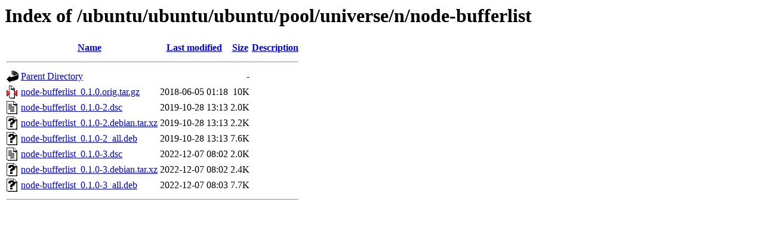

--- FILE ---
content_type: text/html;charset=UTF-8
request_url: http://free.nchc.org.tw/ubuntu/ubuntu/ubuntu/pool/universe/n/node-bufferlist/?C=M;O=A
body_size: 580
content:
<!DOCTYPE HTML PUBLIC "-//W3C//DTD HTML 3.2 Final//EN">
<html>
 <head>
  <title>Index of /ubuntu/ubuntu/ubuntu/pool/universe/n/node-bufferlist</title>
 </head>
 <body>
<h1>Index of /ubuntu/ubuntu/ubuntu/pool/universe/n/node-bufferlist</h1>
  <table>
   <tr><th valign="top"><img src="/icons/blank.gif" alt="[ICO]"></th><th><a href="?C=N;O=A">Name</a></th><th><a href="?C=M;O=D">Last modified</a></th><th><a href="?C=S;O=A">Size</a></th><th><a href="?C=D;O=A">Description</a></th></tr>
   <tr><th colspan="5"><hr></th></tr>
<tr><td valign="top"><img src="/icons/back.gif" alt="[PARENTDIR]"></td><td><a href="/ubuntu/ubuntu/ubuntu/pool/universe/n/">Parent Directory</a></td><td>&nbsp;</td><td align="right">  - </td><td>&nbsp;</td></tr>
<tr><td valign="top"><img src="/icons/compressed.gif" alt="[   ]"></td><td><a href="node-bufferlist_0.1.0.orig.tar.gz">node-bufferlist_0.1.0.orig.tar.gz</a></td><td align="right">2018-06-05 01:18  </td><td align="right"> 10K</td><td>&nbsp;</td></tr>
<tr><td valign="top"><img src="/icons/text.gif" alt="[TXT]"></td><td><a href="node-bufferlist_0.1.0-2.dsc">node-bufferlist_0.1.0-2.dsc</a></td><td align="right">2019-10-28 13:13  </td><td align="right">2.0K</td><td>&nbsp;</td></tr>
<tr><td valign="top"><img src="/icons/unknown.gif" alt="[   ]"></td><td><a href="node-bufferlist_0.1.0-2.debian.tar.xz">node-bufferlist_0.1.0-2.debian.tar.xz</a></td><td align="right">2019-10-28 13:13  </td><td align="right">2.2K</td><td>&nbsp;</td></tr>
<tr><td valign="top"><img src="/icons/unknown.gif" alt="[   ]"></td><td><a href="node-bufferlist_0.1.0-2_all.deb">node-bufferlist_0.1.0-2_all.deb</a></td><td align="right">2019-10-28 13:13  </td><td align="right">7.6K</td><td>&nbsp;</td></tr>
<tr><td valign="top"><img src="/icons/text.gif" alt="[TXT]"></td><td><a href="node-bufferlist_0.1.0-3.dsc">node-bufferlist_0.1.0-3.dsc</a></td><td align="right">2022-12-07 08:02  </td><td align="right">2.0K</td><td>&nbsp;</td></tr>
<tr><td valign="top"><img src="/icons/unknown.gif" alt="[   ]"></td><td><a href="node-bufferlist_0.1.0-3.debian.tar.xz">node-bufferlist_0.1.0-3.debian.tar.xz</a></td><td align="right">2022-12-07 08:02  </td><td align="right">2.4K</td><td>&nbsp;</td></tr>
<tr><td valign="top"><img src="/icons/unknown.gif" alt="[   ]"></td><td><a href="node-bufferlist_0.1.0-3_all.deb">node-bufferlist_0.1.0-3_all.deb</a></td><td align="right">2022-12-07 08:03  </td><td align="right">7.7K</td><td>&nbsp;</td></tr>
   <tr><th colspan="5"><hr></th></tr>
</table>
</body></html>
